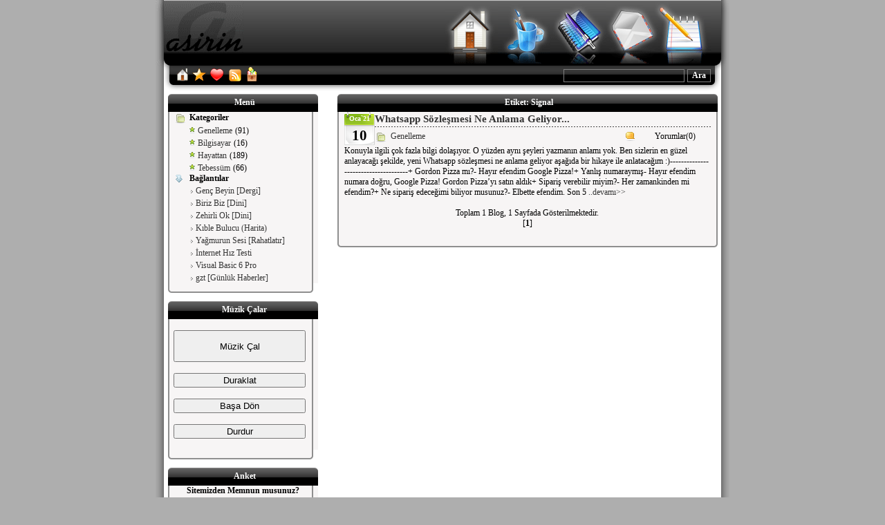

--- FILE ---
content_type: text/html
request_url: https://www.asirin.com/asirin/etiket.asp?etiket=Signal
body_size: 17452
content:
<html>
<head>
<meta http-equiv="Content-Type" content="text/html; charset=windows-1254">
<title>Etiket: Signal - [ Asirin ]</title>
<meta name="description" content="Kıdemli Bilgi Teknolojileri Uzmanı">
<meta name="keywords" content="Signal">
<link rel="shortcut icon" href="favicon.ico">
<link rel="alternate" type="application/rss+xml" title="Son Yorumlar - [ Asirin ]" href="http://www.asirin.com/Rss.asp?rss=yorumlar"/>
<link rel="alternate" type="application/rss+xml" title="Son Bloglar - [ Asirin ]" href="http://www.asirin.com/Rss.asp?rss=bloglar"/>
<link href="tema/stil.css" rel="stylesheet" type="text/css">







</head>

<body topmargin="0" leftmargin="0" rightmargin="0" bottommargin="0">
<div align="center">
	<table border="0" width="830" id="table1" cellpadding="0" style="border-collapse: collapse">
		<tr>
			<td width="34">
			<img border="0" src="tema/v3_img/v3_02.gif" width="127" height="95"></td>
			<td width="411" background="tema/v3_img/v3_03.gif" align="center">

<!--span-->
<span id="AS" style="display: none;"><font class="menu">ANASAYFA / BLOG</font></span>
<span id="RG" style="display: none;"><font class="menu">RESİM GALERİSİ</font></span>
<span id="ZD" style="display: none;"><font class="menu">ZİYARETÇİ DEFTERİ</font></span>
<span id="IL" style="display: none;"><font class="menu">İLETİŞİM</font></span>
<span id="HK" style="display: none;"><font class="menu">HAKKIMDA</font></span>
<!--/span-->
			
			</td>
			<td width="60">
			<a href="index.asp" onmouseout="javascript:document.getElementById('AS').style.display = (document.getElementById('AS').style.display == 'none' ? 'block' : 'none');" onmouseover="javascript:document.getElementById('AS').style.display = (document.getElementById('AS').style.display == 'none' ? 'block' : 'none');">
			<img border="0" src="tema/v3_img/v3_04.gif" width="77" height="95"></a></td>
			<td width="55">
			<a href="galeri.asp" onmouseout="javascript:document.getElementById('RG').style.display = (document.getElementById('RG').style.display == 'none' ? 'block' : 'none');" onmouseover="javascript:document.getElementById('RG').style.display = (document.getElementById('RG').style.display == 'none' ? 'block' : 'none');">
			<img border="0" src="tema/v3_img/v3_05.gif" width="76" height="95"></a></td>
			<td width="50">
			<a href="zd.asp" onmouseout="javascript:document.getElementById('ZD').style.display = (document.getElementById('ZD').style.display == 'none' ? 'block' : 'none');" onmouseover="javascript:document.getElementById('ZD').style.display = (document.getElementById('ZD').style.display == 'none' ? 'block' : 'none');">
			<img border="0" src="tema/v3_img/v3_06.gif" width="81" height="95"></a></td>
			<td width="62">
			<a href="iletisim.asp" onmouseout="javascript:document.getElementById('IL').style.display = (document.getElementById('IL').style.display == 'none' ? 'block' : 'none');" onmouseover="javascript:document.getElementById('IL').style.display = (document.getElementById('IL').style.display == 'none' ? 'block' : 'none');">
			<img border="0" src="tema/v3_img/v3_07.gif" width="75" height="95"></a></td>
			<td width="42">
			<a href="hakkimda.asp" onmouseout="javascript:document.getElementById('HK').style.display = (document.getElementById('HK').style.display == 'none' ? 'block' : 'none');" onmouseover="javascript:document.getElementById('HK').style.display = (document.getElementById('HK').style.display == 'none' ? 'block' : 'none');">
			<img border="0" src="tema/v3_img/v3_08.gif" width="76" height="95"></a></td>
			<td width="23">
			<img border="0" src="tema/v3_img/v3_09.gif" width="27" height="95"></td>
		</tr>
	</table>
</div>
<div align="center">
	<table border="0" width="830" id="table2" cellpadding="0" style="border-collapse: collapse">
		<tr>
			<td width="17">
			<img border="0" src="tema/v3_img/v3_11.gif" width="28" height="28"></td>
			<td width="16">
			<a onmouseout="javascript:document.getElementById('ay').style.display = (document.getElementById('ay').style.display == 'none' ? 'block' : 'none');" onmouseover="javascript:document.getElementById('ay').style.display = (document.getElementById('ay').style.display == 'none' ? 'block' : 'none');" style="CURSOR:hand;" href="javascript:void(0)" onclick="this.style.behavior='url(#default#homepage)';this.setHomePage('http://www.asirin.com');"><img border="0" src="tema/v3_img/son-hali_05.gif" width="22" height="28"></a></td>
			<td width="16">
			<a onmouseout="javascript:document.getElementById('fy').style.display = (document.getElementById('fy').style.display == 'none' ? 'block' : 'none');" onmouseover="javascript:document.getElementById('fy').style.display = (document.getElementById('fy').style.display == 'none' ? 'block' : 'none');" href="javascript:window.external.AddFavorite('http://www.asirin.com','[ Asirin ]');"><img border="0" src="tema/v3_img/v3_13.gif" width="26" height="28"></a></td>
			<td width="15">
			<a onmouseout="javascript:document.getElementById('pl').style.display = (document.getElementById('pl').style.display == 'none' ? 'block' : 'none');" onmouseover="javascript:document.getElementById('pl').style.display = (document.getElementById('pl').style.display == 'none' ? 'block' : 'none');" href="paylas.asp?baslik=Etiket: Signal"><img border="0" src="tema/v3_img/v3_14.gif" width="25" height="28" border="0"></a></td>
			<td width="12">
			<a onmouseout="javascript:document.getElementById('rs').style.display = (document.getElementById('rs').style.display == 'none' ? 'block' : 'none');" onmouseover="javascript:document.getElementById('rs').style.display = (document.getElementById('rs').style.display == 'none' ? 'block' : 'none');" target="_blank" href="rss.asp"><img border="0" src="tema/v3_img/v3_15.gif" width="26" height="28"></a></td>
			<td width="24">
			<a onmouseout="javascript:document.getElementById('ar').style.display = (document.getElementById('ar').style.display == 'none' ? 'block' : 'none');" onmouseover="javascript:document.getElementById('ar').style.display = (document.getElementById('ar').style.display == 'none' ? 'block' : 'none');" href="arsiv.asp" target="_blank"><img border="0" src="tema/v3_img/arsiv.gif" width="24" height="28"></a></td>
			<td width="455" background="tema/v3_img/v3_16.gif">
<!--span2-->
<span id="ay" style="display: none;"><font class="menuk"> Anasayfam Yap</font></span>
<span id="fy" style="display: none;"><font class="menuk"> Favorim Yap</font></span>
<span id="pl" style="display: none;"><font class="menuk"> Paylaş</font></span>
<span id="rs" style="display: none;"><font class="menuk"> RSS</font></span>
<span id="ar" style="display: none;"><font class="menuk"> Blog Arşivi</font></span>
<!--/span2-->
			</td>
<form action="ara.asp" method="get">
			<td width="221" background="tema/v3_img/v3_16.gif" align="right">
<input type="text" value="" size="23" style="font-size: 9pt; font-family: Tahoma; font-weight:bold; color: #FFFFFF; border: 1px solid gray; background:transparent;" name="ara">&nbsp;<input type="submit" value="Ara" style="font-size: 9pt; font-family: Tahoma; font-weight:bold; color: #FFFFFF; border: 1px solid gray; background:transparent;">
			</td>
</form>
			<td width="16">
			<img border="0" src="tema/v3_img/v3_17.gif" width="27" height="28"></td>
		</tr>
		<tr>
			<td colspan="9" height="13" background="tema/v3_img/son-hali_03.gif"></td>
		</tr>
	</table>
</div>

<div align="center">
	<table border="0" width="830" id="table3" cellpadding="0" style="border-collapse: collapse">
		<tr>
			<td width="830" colspan="3" bgcolor="#ffffff" background="tema/v3_img/govde_orta.gif">

<div align="center">
	<table border="0" width="770" id="table3" cellpadding="0" style="border-collapse: collapse">
		<tr>
			<td width="210" valign="top">
<table border="0" width="210" id="table1" cellpadding="0" style="border-collapse: collapse">
	<tr>
		<td valign="top">
		<table border="0" width="210" id="table1" cellpadding="0" style="border-collapse: collapse">
			<tr>
				<td height="19" width="12">
				<img border="0" src="tema/images/blok_1.gif" width="15" height="26"></td>
				<td height="19" background="tema/images/blok_2.gif" width="960">
				<p align="center">
				<font class="baslik">
				Menü</font></td>
				<td height="19" width="10">
				<img border="0" src="tema/images/blok_3.gif" width="10" height="26"></td>
			</tr>
			<tr>
				<td colspan="3" class="blok_bg">
<div align="center">
	<table border="0" width="90%" id="table1" cellpadding="0" style="border-collapse: collapse">

		<tr>
			<td width="20"><img src="tema/images/mini-category.gif"></td>
			<td><font class="blok"><b>Kategoriler</b></font></td>
		</tr>

		<tr>
			<td width="20"></td>
			<td><img src="tema/images/kategori.gif"> <a href="kategori.asp?id=1" title="Genel Konular..">Genelleme</a> <font class="blok">(91)</font></td>
		</tr>

		<tr>
			<td width="20"></td>
			<td><img src="tema/images/kategori.gif"> <a href="kategori.asp?id=2" title="Bilgisayar üzerine bilgiler...">Bilgisayar</a> <font class="blok">(16)</font></td>
		</tr>

		<tr>
			<td width="20"></td>
			<td><img src="tema/images/kategori.gif"> <a href="kategori.asp?id=3" title="Halimize Şükredelim...">Hayattan</a> <font class="blok">(189)</font></td>
		</tr>

		<tr>
			<td width="20"></td>
			<td><img src="tema/images/kategori.gif"> <a href="kategori.asp?id=4" title="Hafif Bir Gülümseme...">Tebessüm</a> <font class="blok">(66)</font></td>
		</tr>

		<tr>
			<td width="20"><img src="tema/images/linkler.gif"></td>
			<td><font class="blok"><b>Bağlantılar</b></font></td>
		</tr>



		<tr>
			<td width="20"></td>

			<td><img src="tema/images/link.gif"> <a href="http://www.gencbeyin.org/" target="_blank">Genç Beyin [Dergi]</a></td>
		</tr>



		<tr>
			<td width="20"></td>

			<td><img src="tema/images/link.gif"> <a href="http://biriz.biz" target="_blank">Biriz Biz [Dini]</a></td>
		</tr>



		<tr>
			<td width="20"></td>

			<td><img src="tema/images/link.gif"> <a href="http://www.zehirliok.net/" target="_blank">Zehirli Ok [Dini]</a></td>
		</tr>



		<tr>
			<td width="20"></td>

			<td><img src="tema/images/link.gif"> <a href="https://www.kiblebulma.com/" target="_blank">Kıble Bulucu (Harita)</a></td>
		</tr>



		<tr>
			<td width="20"></td>

			<td><img src="tema/images/link.gif"> <a href="http://www.rainymood.com/" target="_blank">Yağmurun Sesi [Rahatlatır]</a></td>
		</tr>



		<tr>
			<td width="20"></td>

			<td><img src="tema/images/link.gif"> <a href="http://www.asirin.com/hiztesti.html" target="_blank">İnternet Hız Testi</a></td>
		</tr>



		<tr>
			<td width="20"></td>

			<td><img src="tema/images/link.gif"> <a href="https://yadi.sk/d/eAn5vl2N45sJo" target="_blank">Visual Basic 6 Pro</a></td>
		</tr>



		<tr>
			<td width="20"></td>

			<td><img src="tema/images/link.gif"> <a href="https://www.gzt.com/" target="_blank">gzt [Günlük Haberler]</a></td>
		</tr>

	</table>







</div>

   
	</td>

			</tr>
			<tr>
				<td colspan="3" height="14">
				<img border="0" src="tema/images/blok_4.gif" width="210" height="14"></td>
			</tr>
		</table>
		</td>
	</tr>


	<tr>
		<td height="12"></td>
	</tr>


	<tr>

		<td valign="top">
		<table border="0" width="210" id="table1" cellpadding="0" style="border-collapse: collapse">
			<tr>
				<td height="19" width="12">
				<img border="0" src="tema/images/blok_1.gif" width="15" height="26"></td>
				<td height="19" background="tema/images/blok_2.gif" width="960">
				<p align="center">
				<font class="baslik">
				Müzik Çalar</font></td>
				<td height="19" width="10">
				<img border="0" src="tema/images/blok_3.gif" width="10" height="26"></td>
			</tr>
			<tr>
				<td colspan="3" class="blok_bg">
<div align="center">

	<iframe frameborder="0" height="189" width="200" marginheight="0" marginwidth="0" scrolling="auto" src="Mp3Player/test.html" ></iframe>

</div>
				</td>
			</tr>
			<tr>
				<td colspan="3" height="14">
				<img border="0" src="tema/images/blok_4.gif" width="210" height="14"></td>
			</tr>
		</table>
      </td>
	</tr>





	<tr>
		<td height="12"></td>
	</tr>

	<table border="0" width="210" id="table1" cellpadding="0" style="border-collapse: collapse">
	<tr>
		<td valign="top">
		<table border="0" width="210" id="table1" cellpadding="0" style="border-collapse: collapse">
			<tr>
				<td height="19" width="12">
				<img border="0" src="tema/images/blok_1.gif" width="15" height="26"></td>
				<td height="19" background="tema/images/blok_2.gif" width="960">
				<p align="center">
				<font class="baslik">Anket</font></td>
				<td height="19" width="10">
				<img border="0" src="tema/images/blok_3.gif" width="10" height="26"></td>
			</tr>
			<tr>
				<td colspan="3" class="blok_bg">
<div align="center">
	<table border="0" width="90%" id="table1" cellpadding="0" style="border-collapse: collapse">
<form action="islem.asp?islem=anket&id=11&s=129539090" method="post">
		<tr>
			<td width="100%" colspan="2" align="center">
			<b><font class="blok">Sitemizden Memnun musunuz?</font></b></td>
		</tr>
<!--Anket Şıkları-->

		<tr>
			<td width="10%"><input type="radio" name="cevap" value="43"></td>
			<td width="90%"><font class="blok">Evet (%79,4)</font></td>
		</tr>
		<tr>
			<td width="10%"></td>
			<td width="90%">
<div style="width: 100px; height: 5px; border: 1px solid #000000">
<img src="tema/images/vote.gif" height="5" width="79"></div>
			</td>
		</tr>

		<tr>
			<td width="10%"><input type="radio" name="cevap" value="44"></td>
			<td width="90%"><font class="blok">Hayır (%11,7)</font></td>
		</tr>
		<tr>
			<td width="10%"></td>
			<td width="90%">
<div style="width: 100px; height: 5px; border: 1px solid #000000">
<img src="tema/images/vote.gif" height="5" width="11"></div>
			</td>
		</tr>

		<tr>
			<td width="10%"><input type="radio" name="cevap" value="45"></td>
			<td width="90%"><font class="blok">Yorumsuz (%8,82)</font></td>
		</tr>
		<tr>
			<td width="10%"></td>
			<td width="90%">
<div style="width: 100px; height: 5px; border: 1px solid #000000">
<img src="tema/images/vote.gif" height="5" width="8"></div>
			</td>
		</tr>


		<tr>
			<td width="100%" colspan="2">
			<p align="center"><font class="blok">Toplam Oy: 34</font></p>
			</td>
		</tr>
		<tr>
			<td width="100%" colspan="2">
			<p align="center"><input type="submit" value="Oy Ver" class="dugme">
			</td>
		</tr>
		<tr>
			<td colspan="2" align="center"><a href="anketler.asp">Tüm Anketler</a></td>
		</tr>
</form>
<!--/Anket Şıkları-->
	</table>
</div>
      			</td>
			</tr>
			<tr>
				<td colspan="3" height="14">
				<img border="0" src="tema/images/blok_4.gif" width="210" height="14"></td>
			</tr>
		</table>
		</td>
	</tr>

	<tr>
		<td height="12"></td>
	</tr>
	<table border="0" width="210" id="table1" cellpadding="0" style="border-collapse: collapse">
	<tr>
		<td valign="top">
		<table border="0" width="210" id="table1" cellpadding="0" style="border-collapse: collapse">
			<tr>
				<td height="19" width="12">
				<img border="0" src="tema/images/blok_1.gif" width="15" height="26"></td>
				<td height="19" background="tema/images/blok_2.gif" width="960">
				<p align="center">
				<font class="baslik">
				Takvim</font></td>
				<td height="19" width="10">
				<img border="0" src="tema/images/blok_3.gif" width="10" height="26"></td>
			</tr>
			<tr>
				<td colspan="3" class="blok_bg">
	
	<table border="0" cellspacing="0" cellpadding="0" width="90%" align="center" style="border-collapse: collapse">
	<tr>
		<td><a href="index.asp?month=1&year=2026">«</a></td>
		<td align=center colspan=5><font class="blok"><b>Şubat - 2026</b></font></td>
		<td>
		<p align="right"><a href="index.asp?month=3&year=2026">»</a></td>
	</tr>
	<tr>
	<td class="blok" align="center"><b>PT</b></font></td>
	<td class="blok" align="center"><b>SL</b></font></td>
	<td class="blok" align="center"><b>ÇŞ</b></font></td>
	<td class="blok" align="center"><b>PŞ</b></font></td>
	<td class="blok" align="center"><b>CM</b></font></td>
	<td class="blok" align="center"><b>CT</b></font></td>
	<td class="blok" align="center"><b>PZ</b></font></td>
	</tr>
	<tr>
	<td> </td><td> </td><td> </td><td> </td><td> </td><td> </td>
	<td align="center"><font class="takvimpasif">1</font></td>
	</tr> <tr>
	<td align="center" class="takvimbugun"><font class="takvimpasif">2</font></td>
	
	<td align="center"><font class="takvimpasif">3</font></td>
	
	<td align="center"><font class="takvimpasif">4</font></td>
	
	<td align="center"><font class="takvimpasif">5</font></td>
	
	<td align="center"><font class="takvimpasif">6</font></td>
	
	<td align="center"><font class="takvimpasif">7</font></td>
	
	<td align="center"><font class="takvimpasif">8</font></td>
	</tr> <tr>
	<td align="center"><font class="takvimpasif">9</font></td>
	
	<td align="center"><font class="takvimpasif">10</font></td>
	
	<td align="center"><font class="takvimpasif">11</font></td>
	
	<td align="center"><font class="takvimpasif">12</font></td>
	
	<td align="center"><font class="takvimpasif">13</font></td>
	
	<td align="center"><font class="takvimpasif">14</font></td>
	
	<td align="center"><font class="takvimpasif">15</font></td>
	</tr> <tr>
	<td align="center"><font class="takvimpasif">16</font></td>
	
	<td align="center"><font class="takvimpasif">17</font></td>
	
	<td align="center"><font class="takvimpasif">18</font></td>
	
	<td align="center"><font class="takvimpasif">19</font></td>
	
	<td align="center"><font class="takvimpasif">20</font></td>
	
	<td align="center"><font class="takvimpasif">21</font></td>
	
	<td align="center"><font class="takvimpasif">22</font></td>
	</tr> <tr>
	<td align="center"><font class="takvimpasif">23</font></td>
	
	<td align="center"><font class="takvimpasif">24</font></td>
	
	<td align="center"><font class="takvimpasif">25</font></td>
	
	<td align="center"><font class="takvimpasif">26</font></td>
	
	<td align="center"><font class="takvimpasif">27</font></td>
	
	<td align="center"><font class="takvimpasif">28</font></td>
	
	</tr>
	</table>
	<div align="center">
<table border="0" id="table1" cellpadding="0" style="border-collapse: collapse">
		<form method="GET" action="index.asp">
	<tr>
		<td>
			<select name="month" class="alan" size="1">
			<option value="1">Ocak</option>
			<option value="2">Şubat</option>
			<option value="3">Mart</option>
			<option value="4">Nisan</option>
			<option value="5">Mayıs</option>
			<option value="6">Haziran</option>
			<option value="7">Temmuz</option>
			<option value="8">Ağustos</option>
			<option value="9">Eylül</option>
			<option value="10">Ekim</option>
			<option value="11">Kasım</option>
			<option value="12">Aralık</option>
			</select>
		</td>
		<td>
		<input type="submit" value="Git" align="center" class="dugme" onClick="this.form.submit();this.disabled=true; return true;"></td>
	</tr>
		</form>
</table>
	</div>
	</td>
      			</td>
			</tr>
			<tr>
				<td colspan="3" height="14">
				<img border="0" src="tema/images/blok_4.gif" width="210" height="14"></td>
			</tr>
		</table>
		</td>
	</tr>
	<tr>
		<td height="12"></td>
	</tr>

	<tr>
		<td valign="top">
		<table border="0" width="210" id="table1" cellpadding="0" style="border-collapse: collapse">
			<tr>
				<td height="19" width="12">
				<img border="0" src="tema/images/blok_1.gif" width="15" height="26"></td>
				<td height="19" background="tema/images/blok_2.gif" width="960">
				<p align="center">
				<font class="baslik">
				İstatistikler</font></td>
				<td height="19" width="10">
				<img border="0" src="tema/images/blok_3.gif" width="10" height="26"></td>
			</tr>
			<tr>
				<td colspan="3" class="blok_bg">
				
				<div align="center">
<table border="0" width="90%" id="table1" cellpadding="0" style="border-collapse: collapse">
	<tr>
		<td height="14">
		<font class="blok">
		&nbsp;Toplam Hit: 1724984</font></td>
	</tr>
	<tr>
		<td height="14">
		<font class="blok">
		&nbsp;Sitede Aktif: 1</font></td>
	</tr>
	<tr>
		<td height="14">
		<font class="blok">
		&nbsp;Ip: 18.190.176.229</font></td>
	</tr>


	<tr>
		<td height="14">
				<font class="blok">
&nbsp;Toplam Kategori: 4</font></td>
	</tr>

	<tr>
		<td height="14">
				<font class="blok">
&nbsp;Toplam Blog: 385</font></td>
	</tr>

	<tr>
		<td height="14">
				<font class="blok">
&nbsp;Toplam Yorum: 321</font></td>
	</tr>

	<tr>
		<td height="14">
				<font class="blok">
&nbsp;Toplam Resim: 0</font></td>
	</tr>

	<tr>
		<td height="14">
				<font class="blok">
&nbsp;Toplam Mesaj: 1</font></td>
	</tr>

</table></div>
				</td>
			</tr>
			<tr>
				<td colspan="3" height="14">
				<img border="0" src="tema/images/blok_4.gif" width="210" height="14"></td>
			</tr>
		</table>
      </td>
	</tr>
	<tr>

	<tr>
		<td height="12"></td>
	</tr>
	<tr>
		<td valign="top">
		<table border="0" width="210" id="table1" cellpadding="0" style="border-collapse: collapse">
			<tr>
				<td height="19" width="12">
				<img border="0" src="tema/images/blok_1.gif" width="15" height="26"></td>
				<td height="19" background="tema/images/blok_2.gif" width="960">
				<p align="center">
				<font class="baslik">Etiket Bulutu</font></td>
				<td height="19" width="10">
				<img border="0" src="tema/images/blok_3.gif" width="10" height="26"></td>
			</tr>
			<tr>
				<td colspan="3" class="blok_bg">
<table border="0" width="90%" id="table1" cellpadding="0" style="border-collapse: collapse" align="center">
	<tr>
		<td align="center">
<a href="etiket.asp?etiket="><span title="1 Kayıt" style="font-size:11px; color:blue;"></span></a> <a href="etiket.asp?etiket=African Mango"><span title="1 Kayıt" style="font-size:11px; color:red;">African Mango</span></a> <a href="etiket.asp?etiket=Ahiret"><span title="2 Kayıt" style="font-size:12px; color:green;">Ahiret</span></a> <a href="etiket.asp?etiket=Akıl"><span title="1 Kayıt" style="font-size:11px; color:gray;">Akıl</span></a> <a href="etiket.asp?etiket=Altın Çörek"><span title="1 Kayıt" style="font-size:11px; color:black;">Altın Çörek</span></a> <a href="etiket.asp?etiket=Altın Ekmek"><span title="1 Kayıt" style="font-size:11px; color:blue;">Altın Ekmek</span></a> <a href="etiket.asp?etiket=ana"><span title="1 Kayıt" style="font-size:11px; color:red;">ana</span></a> <a href="etiket.asp?etiket=Anne"><span title="6 Kayıt" style="font-size:16px; color:green;">Anne</span></a> <a href="etiket.asp?etiket=Arıza"><span title="1 Kayıt" style="font-size:11px; color:gray;">Arıza</span></a> <a href="etiket.asp?etiket=Aşk"><span title="2 Kayıt" style="font-size:12px; color:black;">Aşk</span></a> <a href="etiket.asp?etiket=Baba"><span title="2 Kayıt" style="font-size:12px; color:blue;">Baba</span></a> <a href="etiket.asp?etiket=Banka"><span title="1 Kayıt" style="font-size:11px; color:red;">Banka</span></a> <a href="etiket.asp?etiket=Bayan"><span title="1 Kayıt" style="font-size:11px; color:green;">Bayan</span></a> <a href="etiket.asp?etiket=Bebek"><span title="2 Kayıt" style="font-size:12px; color:gray;">Bebek</span></a> <a href="etiket.asp?etiket=Bilgi"><span title="2 Kayıt" style="font-size:12px; color:black;">Bilgi</span></a> <a href="etiket.asp?etiket=Bilgisayar"><span title="1 Kayıt" style="font-size:11px; color:blue;">Bilgisayar</span></a> <a href="etiket.asp?etiket=Bip"><span title="1 Kayıt" style="font-size:11px; color:red;">Bip</span></a> <a href="etiket.asp?etiket=Bisiklet"><span title="1 Kayıt" style="font-size:11px; color:green;">Bisiklet</span></a> <a href="etiket.asp?etiket=Borç"><span title="1 Kayıt" style="font-size:11px; color:gray;">Borç</span></a> <a href="etiket.asp?etiket=Boşanma"><span title="1 Kayıt" style="font-size:11px; color:black;">Boşanma</span></a> <a href="etiket.asp?etiket=Burs"><span title="1 Kayıt" style="font-size:11px; color:blue;">Burs</span></a> <a href="etiket.asp?etiket=Cehennem"><span title="1 Kayıt" style="font-size:11px; color:red;">Cehennem</span></a> <a href="etiket.asp?etiket=Cennet"><span title="2 Kayıt" style="font-size:12px; color:green;">Cennet</span></a> <a href="etiket.asp?etiket=Clavis"><span title="1 Kayıt" style="font-size:11px; color:gray;">Clavis</span></a> <a href="etiket.asp?etiket=Clavis Panax"><span title="1 Kayıt" style="font-size:11px; color:black;">Clavis Panax</span></a> <a href="etiket.asp?etiket=Cömertlik"><span title="1 Kayıt" style="font-size:11px; color:blue;">Cömertlik</span></a> <a href="etiket.asp?etiket=Çocuk"><span title="2 Kayıt" style="font-size:12px; color:red;">Çocuk</span></a> <a href="etiket.asp?etiket=Damat"><span title="2 Kayıt" style="font-size:12px; color:green;">Damat</span></a> <a href="etiket.asp?etiket=Dedi"><span title="1 Kayıt" style="font-size:11px; color:gray;">Dedi</span></a> <a href="etiket.asp?etiket=Dedikodu"><span title="1 Kayıt" style="font-size:11px; color:black;">Dedikodu</span></a> <a href="etiket.asp?etiket=Deneyim"><span title="1 Kayıt" style="font-size:11px; color:blue;">Deneyim</span></a> <a href="etiket.asp?etiket=Depresyon"><span title="1 Kayıt" style="font-size:11px; color:red;">Depresyon</span></a> <a href="etiket.asp?etiket=Derviş"><span title="1 Kayıt" style="font-size:11px; color:green;">Derviş</span></a> <a href="etiket.asp?etiket=Devlet"><span title="1 Kayıt" style="font-size:11px; color:gray;">Devlet</span></a> <a href="etiket.asp?etiket=Din"><span title="1 Kayıt" style="font-size:11px; color:black;">Din</span></a> <a href="etiket.asp?etiket=Diploma"><span title="1 Kayıt" style="font-size:11px; color:blue;">Diploma</span></a> <a href="etiket.asp?etiket=Doktor"><span title="2 Kayıt" style="font-size:12px; color:red;">Doktor</span></a> <a href="etiket.asp?etiket=Dua"><span title="9 Kayıt" style="font-size:19px; color:green;">Dua</span></a> <a href="etiket.asp?etiket=Dünya"><span title="2 Kayıt" style="font-size:12px; color:gray;">Dünya</span></a> <a href="etiket.asp?etiket=eğitim"><span title="1 Kayıt" style="font-size:11px; color:black;">eğitim</span></a> <a href="etiket.asp?etiket=Ekmek"><span title="1 Kayıt" style="font-size:11px; color:blue;">Ekmek</span></a> <a href="etiket.asp?etiket=Empati"><span title="1 Kayıt" style="font-size:11px; color:red;">Empati</span></a> <a href="etiket.asp?etiket=Endişe"><span title="2 Kayıt" style="font-size:12px; color:green;">Endişe</span></a> <a href="etiket.asp?etiket=Erkek"><span title="2 Kayıt" style="font-size:12px; color:gray;">Erkek</span></a> <a href="etiket.asp?etiket=Eş"><span title="2 Kayıt" style="font-size:12px; color:black;">Eş</span></a> <a href="etiket.asp?etiket=Evlilik"><span title="3 Kayıt" style="font-size:13px; color:blue;">Evlilik</span></a> <a href="etiket.asp?etiket=Excel"><span title="1 Kayıt" style="font-size:11px; color:red;">Excel</span></a> <a href="etiket.asp?etiket=Ezan"><span title="1 Kayıt" style="font-size:11px; color:green;">Ezan</span></a> <a href="etiket.asp?etiket=Facebook"><span title="1 Kayıt" style="font-size:11px; color:gray;">Facebook</span></a> <a href="etiket.asp?etiket=Fakir"><span title="3 Kayıt" style="font-size:13px; color:black;">Fakir</span></a> <a href="etiket.asp?etiket=Gece"><span title="1 Kayıt" style="font-size:11px; color:blue;">Gece</span></a> <a href="etiket.asp?etiket=Geçim"><span title="1 Kayıt" style="font-size:11px; color:red;">Geçim</span></a> <a href="etiket.asp?etiket=Gelin"><span title="5 Kayıt" style="font-size:15px; color:green;">Gelin</span></a> <a href="etiket.asp?etiket=Geri Dönüşüm Kutusu"><span title="1 Kayıt" style="font-size:11px; color:gray;">Geri Dönüşüm Kutusu</span></a> <a href="etiket.asp?etiket=Google"><span title="1 Kayıt" style="font-size:11px; color:black;">Google</span></a> <a href="etiket.asp?etiket=Güç Saygı"><span title="1 Kayıt" style="font-size:11px; color:blue;">Güç Saygı</span></a> <a href="etiket.asp?etiket=Güzel"><span title="1 Kayıt" style="font-size:11px; color:red;">Güzel</span></a> <a href="etiket.asp?etiket=Hakaret"><span title="1 Kayıt" style="font-size:11px; color:green;">Hakaret</span></a> <a href="etiket.asp?etiket=Hasta"><span title="1 Kayıt" style="font-size:11px; color:gray;">Hasta</span></a> <a href="etiket.asp?etiket=Hayat"><span title="2 Kayıt" style="font-size:12px; color:black;">Hayat</span></a> <a href="etiket.asp?etiket=Hayırsız Evlat"><span title="1 Kayıt" style="font-size:11px; color:blue;">Hayırsız Evlat</span></a> <a href="etiket.asp?etiket=Hediye"><span title="2 Kayıt" style="font-size:12px; color:red;">Hediye</span></a> <a href="etiket.asp?etiket=Helal"><span title="1 Kayıt" style="font-size:11px; color:green;">Helal</span></a> <a href="etiket.asp?etiket=Horoz"><span title="1 Kayıt" style="font-size:11px; color:gray;">Horoz</span></a> <a href="etiket.asp?etiket=Huzur"><span title="1 Kayıt" style="font-size:11px; color:black;">Huzur</span></a> <a href="etiket.asp?etiket=İhtiyar Adam"><span title="2 Kayıt" style="font-size:12px; color:blue;">İhtiyar Adam</span></a> <a href="etiket.asp?etiket=İletişim"><span title="1 Kayıt" style="font-size:11px; color:red;">İletişim</span></a> <a href="etiket.asp?etiket=İman"><span title="2 Kayıt" style="font-size:12px; color:green;">İman</span></a> <a href="etiket.asp?etiket=imitasyon"><span title="1 Kayıt" style="font-size:11px; color:gray;">imitasyon</span></a> <a href="etiket.asp?etiket=İnsanlık"><span title="1 Kayıt" style="font-size:11px; color:black;">İnsanlık</span></a> <a href="etiket.asp?etiket=İş Yaşamı"><span title="10 Kayıt" style="font-size:20px; color:blue;">İş Yaşamı</span></a> <a href="etiket.asp?etiket=İyilik"><span title="2 Kayıt" style="font-size:12px; color:red;">İyilik</span></a> <a href="etiket.asp?etiket=Jiroskop"><span title="1 Kayıt" style="font-size:11px; color:green;">Jiroskop</span></a> <a href="etiket.asp?etiket=Kadın"><span title="6 Kayıt" style="font-size:16px; color:gray;">Kadın</span></a> <a href="etiket.asp?etiket=Kanser"><span title="1 Kayıt" style="font-size:11px; color:black;">Kanser</span></a> <a href="etiket.asp?etiket=Kavga"><span title="1 Kayıt" style="font-size:11px; color:blue;">Kavga</span></a> <a href="etiket.asp?etiket=Kaynana"><span title="2 Kayıt" style="font-size:12px; color:red;">Kaynana</span></a> <a href="etiket.asp?etiket=Kaza"><span title="1 Kayıt" style="font-size:11px; color:green;">Kaza</span></a> <a href="etiket.asp?etiket=Kazanç"><span title="1 Kayıt" style="font-size:11px; color:gray;">Kazanç</span></a> <a href="etiket.asp?etiket=KB5000802"><span title="1 Kayıt" style="font-size:11px; color:black;">KB5000802</span></a> <a href="etiket.asp?etiket=KB5001567"><span title="1 Kayıt" style="font-size:11px; color:blue;">KB5001567</span></a> <a href="etiket.asp?etiket=Kıskançlık"><span title="1 Kayıt" style="font-size:11px; color:red;">Kıskançlık</span></a> <a href="etiket.asp?etiket=kız"><span title="2 Kayıt" style="font-size:12px; color:green;">kız</span></a> <a href="etiket.asp?etiket=Kilo"><span title="1 Kayıt" style="font-size:11px; color:gray;">Kilo</span></a> <a href="etiket.asp?etiket=Klavis Panax"><span title="1 Kayıt" style="font-size:11px; color:black;">Klavis Panax</span></a> <a href="etiket.asp?etiket=Komşu"><span title="1 Kayıt" style="font-size:11px; color:blue;">Komşu</span></a> <a href="etiket.asp?etiket=Korku"><span title="1 Kayıt" style="font-size:11px; color:red;">Korku</span></a> <a href="etiket.asp?etiket=Kömür"><span title="1 Kayıt" style="font-size:11px; color:green;">Kömür</span></a> <a href="etiket.asp?etiket=köy"><span title="1 Kayıt" style="font-size:11px; color:gray;">köy</span></a> <a href="etiket.asp?etiket=Küsmek"><span title="1 Kayıt" style="font-size:11px; color:black;">Küsmek</span></a> <a href="etiket.asp?etiket=Lisans"><span title="2 Kayıt" style="font-size:12px; color:blue;">Lisans</span></a> <a href="etiket.asp?etiket=Makarna"><span title="1 Kayıt" style="font-size:11px; color:red;">Makarna</span></a> <a href="etiket.asp?etiket=Melek"><span title="1 Kayıt" style="font-size:11px; color:green;">Melek</span></a> <a href="etiket.asp?etiket=Mobile"><span title="1 Kayıt" style="font-size:11px; color:gray;">Mobile</span></a> <a href="etiket.asp?etiket=Motivasyon"><span title="3 Kayıt" style="font-size:13px; color:black;">Motivasyon</span></a> <a href="etiket.asp?etiket=Mutluluk"><span title="1 Kayıt" style="font-size:11px; color:blue;">Mutluluk</span></a> <a href="etiket.asp?etiket=Okul"><span title="1 Kayıt" style="font-size:11px; color:red;">Okul</span></a> <a href="etiket.asp?etiket=Oy"><span title="1 Kayıt" style="font-size:11px; color:green;">Oy</span></a> <a href="etiket.asp?etiket=Ödev"><span title="1 Kayıt" style="font-size:11px; color:gray;">Ödev</span></a> <a href="etiket.asp?etiket=Öfke"><span title="2 Kayıt" style="font-size:12px; color:black;">Öfke</span></a> <a href="etiket.asp?etiket=Öğretmek"><span title="1 Kayıt" style="font-size:11px; color:blue;">Öğretmek</span></a> <a href="etiket.asp?etiket=Öğretmen"><span title="2 Kayıt" style="font-size:12px; color:red;">Öğretmen</span></a> <a href="etiket.asp?etiket=Öğüt"><span title="1 Kayıt" style="font-size:11px; color:green;">Öğüt</span></a> <a href="etiket.asp?etiket=Ön Yargı"><span title="1 Kayıt" style="font-size:11px; color:gray;">Ön Yargı</span></a> <a href="etiket.asp?etiket=Para"><span title="2 Kayıt" style="font-size:12px; color:black;">Para</span></a> <a href="etiket.asp?etiket=Pişmanlık"><span title="1 Kayıt" style="font-size:11px; color:blue;">Pişmanlık</span></a> <a href="etiket.asp?etiket=Power Editör"><span title="1 Kayıt" style="font-size:11px; color:red;">Power Editör</span></a> <a href="etiket.asp?etiket=Powerball"><span title="1 Kayıt" style="font-size:11px; color:green;">Powerball</span></a> <a href="etiket.asp?etiket=Profesyonellik"><span title="1 Kayıt" style="font-size:11px; color:gray;">Profesyonellik</span></a> <a href="etiket.asp?etiket=Reklam"><span title="1 Kayıt" style="font-size:11px; color:black;">Reklam</span></a> <a href="etiket.asp?etiket=Replika"><span title="1 Kayıt" style="font-size:11px; color:blue;">Replika</span></a> <a href="etiket.asp?etiket=Reset"><span title="1 Kayıt" style="font-size:11px; color:red;">Reset</span></a> <a href="etiket.asp?etiket=Ressam"><span title="1 Kayıt" style="font-size:11px; color:green;">Ressam</span></a> <a href="etiket.asp?etiket=Rızk"><span title="1 Kayıt" style="font-size:11px; color:gray;">Rızk</span></a> <a href="etiket.asp?etiket=Sabır"><span title="2 Kayıt" style="font-size:12px; color:black;">Sabır</span></a> <a href="etiket.asp?etiket=Sadaka"><span title="1 Kayıt" style="font-size:11px; color:blue;">Sadaka</span></a> <a href="etiket.asp?etiket=Sandık"><span title="1 Kayıt" style="font-size:11px; color:red;">Sandık</span></a> <a href="etiket.asp?etiket=Sarhoş"><span title="1 Kayıt" style="font-size:11px; color:green;">Sarhoş</span></a> <a href="etiket.asp?etiket=Seçim"><span title="1 Kayıt" style="font-size:11px; color:gray;">Seçim</span></a> <a href="etiket.asp?etiket=Sevgi"><span title="5 Kayıt" style="font-size:15px; color:black;">Sevgi</span></a> <a href="etiket.asp?etiket=Sevmek"><span title="1 Kayıt" style="font-size:11px; color:blue;">Sevmek</span></a> <a href="etiket.asp?etiket=Sıkıntı"><span title="3 Kayıt" style="font-size:13px; color:red;">Sıkıntı</span></a> <a href="etiket.asp?etiket=Signal"><span title="1 Kayıt" style="font-size:11px; color:green;">Signal</span></a> <a href="etiket.asp?etiket=Simit"><span title="1 Kayıt" style="font-size:11px; color:gray;">Simit</span></a> <a href="etiket.asp?etiket=Soygun"><span title="1 Kayıt" style="font-size:11px; color:black;">Soygun</span></a> <a href="etiket.asp?etiket=Stres"><span title="2 Kayıt" style="font-size:12px; color:blue;">Stres</span></a> <a href="etiket.asp?etiket=Şişmanlık"><span title="1 Kayıt" style="font-size:11px; color:red;">Şişmanlık</span></a> <a href="etiket.asp?etiket=Telefon"><span title="1 Kayıt" style="font-size:11px; color:green;">Telefon</span></a> <a href="etiket.asp?etiket=Telegram"><span title="1 Kayıt" style="font-size:11px; color:gray;">Telegram</span></a> <a href="etiket.asp?etiket=TimeLine"><span title="1 Kayıt" style="font-size:11px; color:black;">TimeLine</span></a> <a href="etiket.asp?etiket=UAC"><span title="1 Kayıt" style="font-size:11px; color:blue;">UAC</span></a> <a href="etiket.asp?etiket=Uyku"><span title="1 Kayıt" style="font-size:11px; color:red;">Uyku</span></a> <a href="etiket.asp?etiket=Uyumak"><span title="1 Kayıt" style="font-size:11px; color:green;">Uyumak</span></a> <a href="etiket.asp?etiket=Üzüntü"><span title="1 Kayıt" style="font-size:11px; color:gray;">Üzüntü</span></a> <a href="etiket.asp?etiket=Whatsapp"><span title="1 Kayıt" style="font-size:11px; color:black;">Whatsapp</span></a> <a href="etiket.asp?etiket=Windows"><span title="1 Kayıt" style="font-size:11px; color:blue;">Windows</span></a> <a href="etiket.asp?etiket=Windows 10"><span title="1 Kayıt" style="font-size:11px; color:red;">Windows 10</span></a> <a href="etiket.asp?etiket=Yalan"><span title="1 Kayıt" style="font-size:11px; color:green;">Yalan</span></a> <a href="etiket.asp?etiket=Yaratıcılık"><span title="1 Kayıt" style="font-size:11px; color:gray;">Yaratıcılık</span></a> <a href="etiket.asp?etiket=Yaratmak"><span title="1 Kayıt" style="font-size:11px; color:black;">Yaratmak</span></a> <a href="etiket.asp?etiket=Yardım"><span title="2 Kayıt" style="font-size:12px; color:blue;">Yardım</span></a> <a href="etiket.asp?etiket=Yardımlaşma"><span title="1 Kayıt" style="font-size:11px; color:red;">Yardımlaşma</span></a> <a href="etiket.asp?etiket=Zaman Tüneli"><span title="1 Kayıt" style="font-size:11px; color:green;">Zaman Tüneli</span></a> <a href="etiket.asp?etiket=Zengin"><span title="3 Kayıt" style="font-size:13px; color:gray;">Zengin</span></a> <a href="etiket.asp?etiket=Zihin"><span title="1 Kayıt" style="font-size:11px; color:black;">Zihin</span></a> <a href="etiket.asp?etiket=Zindan"><span title="1 Kayıt" style="font-size:11px; color:blue;">Zindan</span></a> 
		</td>
	</tr>
</table>
				</td>
			</tr>
			<tr>
				<td colspan="3" height="14">
				<img border="0" src="tema/images/blok_4.gif" width="210" height="14"></td>
			</tr>
		</table>
      </td>
	</tr>
</table>
</td>

			<td width="26" rowspan="3">
			<img border="0" src="tema/images/spacer.gif" width="28" height="1"></td>
			
			<td width="550" rowspan="3" valign="top">
			<table border="0" width="550" id="table1" cellpadding="0" style="border-collapse: collapse">
				<tr>
					<td height="26" width="15">
					<img border="0" src="tema/images/blok_1.gif" width="15" height="26"></td>
					<td height="26" background="tema/images/blok_2.gif" width="525">
					<p align="center">
					<font class="baslik">Etiket: Signal</font></td>
					<td height="26" width="10">
					<img border="0" src="tema/images/blok_3.gif" width="10" height="26"></td>
				</tr>
				<tr>
					<td class="o_tab" valign="top" width="550" colspan="3">

<div align="center">
<table border="0" width="530" id="table4" cellpadding="0" style="border-collapse: collapse">
	<tr>
		<td height="24">
<table border="0" width="530" id="table1" cellpadding="0" style="border-collapse: collapse" height="49">
	<tr>
		<td width="44" height="49" rowspan="3">
		<table border="0" width="100%" id="table2" cellpadding="0" style="border-collapse: collapse" height="100%" background="tema/images/calendar.gif">
			<tr>
				<td height="20"><center><font class="takvimay">Oca`21</font></center></td>
			</tr>
			<tr>
				<td>
				<center><font class="takvimgun">10</font></center></td>
			</tr>
		</table>
		</td>
		<td width="486"><font class="blog"><a href="blog.asp?id=463">Whatsapp Sözleşmesi Ne Anlama Geliyor...</a></font></td>
	</tr>
	<tr>
		<td width="486" height="1" background="tema/images/nokta.gif"></td>
	</tr>
	<tr>
	   <td>

<table border="0" width="486" id="table1" cellpadding="0">
	<tr>
		<td width="20"><img src="tema/images/mini-category.gif"></td>

		<td width="150"><a href="kategori.asp?id=1">Genelleme</a></td>

		<td width="196"></td>
		<td width="20"><img src="tema/images/mini-comment.gif"></td>
		<td width="100">
		<p align="center"><font class="orta">Yorumlar(0)</font></td>
	</tr>
</table>

	   </td>
</table>
		</td>
	</tr>
	</tr>
	<tr>
		<td valign="top"><font class="orta">Konuyla ilgili çok fazla bilgi dolaşıyor. O yüzden aynı şeyleri yazmanın anlamı yok. Ben sizlerin en güzel anlayacağı şekilde, yeni Whatsapp sözleşmesi ne anlama geliyor aşağıda bir hikaye ile anlatacağım :)-------------------------------------+ Gordon Pizza mı?- Hayır efendim Google Pizza!+ Yanlış numaraymış- Hayır efendim numara doğru, Google Pizza! Gordon Pizza’yı satın aldık+ Sipariş verebilir miyim?- Her zamankinden mi efendim?+ Ne sipariş edeceğimi biliyor musunuz?- Elbette efendim. Son 5 <a href=blog.asp?id=463>..devamı&gt;&gt;</a></font></td>
	</tr>
</table>
</div>
<br>

<div align="center">
	<table border="0" width="100%" id="table1" cellpadding="0" style="border-collapse: collapse">
		<tr>
			<td colspan="3" align="center"><font class="orta">Toplam 1 Blog, 1 Sayfada Gösterilmektedir.</font></td>
			</tr>
		<tr>
			<td width="100%" align="center" valign="center">
<font class="orta">[<b>1</b>] </font>
			</td>
		</tr>
	</table>
</div>

					</td>
				</tr>
				<tr>
					<td colspan="3" width="550"><img src="tema/images/orta_alt.gif"></td>
				</tr>
			</table>
			</td>
		</tr>
	</table>
</div><br>
			</td>
		</tr>
		<tr>
			<td colspan="3" align="center" bgcolor="#ffffff" background="tema/v3_img/govde_orta.gif">

			</td>
		</tr>
		<tr>
			<td width="19" background="tema/v3_img/v3_22.gif"></td>
			<td width="784" bgcolor="#BDE4EA" valign="top">
<table border="0" width="100%" id="table1" cellpadding="0" style="border-collapse: collapse">
	<tr>
		<td width="33%"><font class="b_baslik">En Çok Okunanlar</font></td>
		<td width="33%"><font class="b_baslik">Son Yorumlananlar</font></td>
		<td width="33%"><font class="b_baslik">Hakkımda</font></td>
	</tr>
	<tr>
		<td width="33%" valign="top"><a href="blog.asp?id=199">Hiberfil.sys dosyası nedir? Nasıl silinir?</a> (<font class="orta">70271</font>)<br><a href="blog.asp?id=212">Facebook Reklam Sorunu ve Reklam Engelleme</a> (<font class="orta">64701</font>)<br><a href="blog.asp?id=226">İşyerinden İzin Alma Taktikleri</a> (<font class="orta">30365</font>)<br><a href="blog.asp?id=341">Windows 8 Masaüstüne Geri Dönüşüm Kutusunu Getirmek</a> (<font class="orta">29966</font>)<br><a href="blog.asp?id=75">Lara Fabian-JE T’AIME – Türkan Kürşat (JÖTEM) [Türkçe Çeviri]</a> (<font class="orta">27449</font>)<br><a href="blog.asp?id=394">Excel Dosyanız Yavaş Çalışıyorsa...</a> (<font class="orta">24871</font>)<br><a href="blog.asp?id=27">Sabır, insana üstün bir ahlak kazandıran... </a> (<font class="orta">13496</font>)<br><a href="blog.asp?id=201">Klasik Müzik Dinle (300 tane kadar)</a> (<font class="orta">12586</font>)<br><a href="blog.asp?id=119">Bir kadına değerli olduğunu nasıl hissettirilir?</a> (<font class="orta">11632</font>)<br><a href="blog.asp?id=49">Küskün Gelin...</a> (<font class="orta">11385</font>)<br>
		</td>
		<td width="33%" valign="top"><a href="blog.asp?id=456#yorumlar">Bu Tohumu Siz Ekebilir misiniz...</a> (<font class="orta">1</font>)<br><a href="blog.asp?id=455#yorumlar">İnsan olmak başka bir şeydir...</a> (<font class="orta">1</font>)<br><a href="blog.asp?id=25#yorumlar">Dinden Uzak Yaşamanın Sonuçları: Stres Ve Depresyon</a> (<font class="orta">3</font>)<br><a href="blog.asp?id=444#yorumlar">Kaç Saatte Gidebilirim...</a> (<font class="orta">2</font>)<br><a href="blog.asp?id=199#yorumlar">Hiberfil.sys dosyası nedir? Nasıl silinir?</a> (<font class="orta">27</font>)<br><a href="blog.asp?id=239#yorumlar">Google Translate ile Beatbox Yapma</a> (<font class="orta">2</font>)<br><a href="blog.asp?id=42#yorumlar">Şeytanın Hilesi...</a> (<font class="orta">7</font>)<br><a href="blog.asp?id=458#yorumlar">Neden Lisanslı Yazılım Kullanmalıyız?</a> (<font class="orta">1</font>)<br><a href="blog.asp?id=394#yorumlar">Excel Dosyanız Yavaş Çalışıyorsa...</a> (<font class="orta">4</font>)<br><a href="blog.asp?id=341#yorumlar">Windows 8 Masaüstüne Geri Dönüşüm Kutusunu Getirmek</a> (<font class="orta">31</font>)<br>		</td>
		<td width="33%" valign="top"><a href="hakkimda.asp">&nbsp; 
İçimdeki çocuk bir ergen. Bağımsızlıkla güvenlik duygusu arasında sıkışıp kalmış sanki biraz. Bir yanı eğleniyor, bir yanı isyankar. Bir yanı güvenmek istiyor, bir yanı çekip gitmek. Bir yanı sorumluluk alıyor, diğer yanı serserilik etmeye devam etmek istiyor. Arada kalan ise ben, yani o çocuğun büyümüş hali oluyor. Kolay değil içimdeki çocukla baş etmek. Hele o benim&nbsp;tam anlamıyla b</a></td>
		</tr>
</table>
			</td>
			<td width="27" style="background-image: url('tema/v3_img/v3_23.gif'); background-repeat: repeat-y; background-position-x: right"></td>
		</tr>
	</table>
</div>
<div align="center">
	<table border="0" width="830" id="table4" cellpadding="0" style="border-collapse: collapse">
		<tr>
			<td width="35" rowspan="2">
			<img border="0" src="tema/v3_img/v3_24.gif" width="145" height="57"></td>
			<td width="686" height="31" bgcolor="#BDE4EA" background="tema/v3_img/v3_25.gif"></td>
			<td width="27" height="31">
			<a href="javascript:history.back()"><img border="0" src="tema/v3_img/v3_26.gif" width="33" height="31" border="0"></a></td>
			<td width="25" height="31">
			<a href="javascript:window.location.reload()"><img border="0" src="tema/v3_img/v3_27.gif" width="33" height="31" border="0"></a></td>
			<td width="30" height="31">
			<a href="javascript:history.forward(1)"><img border="0" src="tema/v3_img/v3_28.gif" width="31" height="31" border="0"></a></td>
			<td width="27" height="31">
			<img border="0" src="tema/v3_img/v3_29.gif" width="27" height="31"></td>
		</tr>
		<tr>
			<td width="658" colspan="4" background="tema/v3_img/v3_30.gif">
			</td>
			<td width="27">
			<img border="0" src="tema/v3_img/v3_31.gif" width="27" height="26"></td>
		</tr>
		<tr>
			<td width="830" colspan="6">
			<img border="0" src="tema/v3_img/v3_32.gif" width="830" height="18"></td>
		</tr>
	</table>
</div>

</body>

</html>

--- FILE ---
content_type: text/html
request_url: https://www.asirin.com/asirin/Mp3Player/test.html
body_size: 275
content:
<!DOCTYPE html>
<html lang="en-US">
<head>
<meta charset="UTF-8">
<meta http-equiv="X-UA-Compatible" content="IE=Edge">

<!-- Wimpy Engine -->
<!-- NOTE: This should be located in between the opening <head> and closing </head> tags. -->
<script src="wimpy.js"></script>



</head>
<body>

<!-- Some buttons with javascript in the "conclick" to adjust the size -->
<p>
	<input style="width:191px;height:46px;" type="button" onclick="wimpyButton.play('song1.mp3')" value="Müzik Çal" />
</p>

<p>
	<input style="width:191px;" type="button" onclick="wimpyButton.pause()" value="Duraklat" />
</p>

<p>
	<input style="width:191px;" type="button" onclick="wimpyButton.rewind()" value="Başa Dön" />
</p>

<p>
	<input style="width:191px;" type="button" onclick="wimpyButton.rewind(true)" value="Durdur" />
</p>

</body>
</html>


--- FILE ---
content_type: text/css
request_url: https://www.asirin.com/asirin/tema/stil.css
body_size: 752
content:
body         {background-color: #AEAEAE;}

a:link
{
font-size: 12px;
font-family: trebuchet ms;
color: #353535;
text-decoration: none;
}
a:visited
{
font-size: 12px;
font-family: trebuchet ms;
color: #353535;
text-decoration: none;
}
a:hover
{
font-size: 12px;
font-family: trebuchet ms;
color: #85B61C;
text-decoration: none;
}
a:active
{
font-size: 12px;
font-family: trebuchet ms;
color: #353535;
text-decoration: none;
}
.blog a:active
{
font-size: 15px;
font-family: trebuchet ms;
font-weight: bold;
color: #353535;
text-decoration: none;
}
.blog a:link
{
font-size: 15px;
font-family: trebuchet ms;
font-weight: bold;
color: #353535;
text-decoration: none;
}
.blog a:visited
{
font-size: 15px;
font-family: trebuchet ms;
font-weight: bold;
color: #353535;
text-decoration: none;
}
.blog a:hover
{
font-size: 15px;
font-family: trebuchet ms;
font-weight: bold;
color: #85B61C;
text-decoration: none;
}
.baslik { font: 12px trebuchet ms; font-weight: bold; width:100%; color:white; }
.orta { color:#000000; font-family:Trebuchet MS; font-size:12px; }
.o_tab { background-color: #F2F2F2; background-image: url('images/orta_orta.gif'); background-repeat: repeat-y; color:#000000; font-family:Trebuchet MS; font-size:12px; margin-top:3px; }
.blok_bg { background-color: #F7F5F5; background-image: url('images/blok_orta.gif'); background-repeat: repeat-y;}
.blok { color:#000000; font-family:Trebuchet MS; font-size:12px; }
.alan { font-size: 12px; font-family: trebuchet ms;}
.dugme { font-size: 10px; font-family: trebuchet ms;}
.menu { font-size: 16pt; font-family: Trebuchet ms; font-weight: bold; color:white}
.menuk { font-size: 11px; font-family: Trebuchet ms; font-weight: bold; color:white}
.title { font-size: 13pt; font-family: Trebuchet ms; color:#f5f5f5; }
.b_baslik { font-size: 15px; font-family: Trebuchet ms; font-weight: bold;}
.yorum_t { border: 1px solid #8DA06B; background-color:#ffffff; background-image: url('v3_img/y_bg.gif'); background-repeat: repeat-x; padding: 4px; }
.yorum_t2 { border: 1px solid #8DA06B; background-color:#ffffff; background-image: url('v3_img/y_bg.gif'); background-repeat: repeat-x; padding: 4px; }
.tool { border-collapse: collapse; border: 1px solid #E8E8E8; background-color: #FFFFFF; background-image: url('images/grad.gif'); background-repeat: repeat-x; }
.altband { background-color: #1E6D8A; }
.sozluk { text-decoration: underline; font-weight: bold; }
.js_tool { border: 1px solid #B6B6B6; background-color: #F0F0F0; }
.takvimbugun { background-color: #BDE4EA; font-weight: bold; float: center; }
.gecissf { border-collapse: collapse; border-left-width: 0; border-right-width: 0; border-top: 1 solid #c9c9c9; border-bottom: 1 solid #c9c9c9; background-color: #ffffff; }
.takvimay { font-size: 10px; font-family: trebuchet ms; color: #ffffff; font-weight:bold;}
.takvimgun { font-size: 21px; font-family: trebuchet ms; color:#000000; font-weight: bold; }
.alinti { border:1px inset; margin: 5px; padding:4px; background-color:#F7FCE2;}
.takvimpasif { color:gray; font-family:Trebuchet MS; font-size:12px; }
.etiket {border-left-width: 0px; border-right-width: 0px; border-top-width: 0px ; border-bottom-style: dotted; border-bottom-width: 1px}